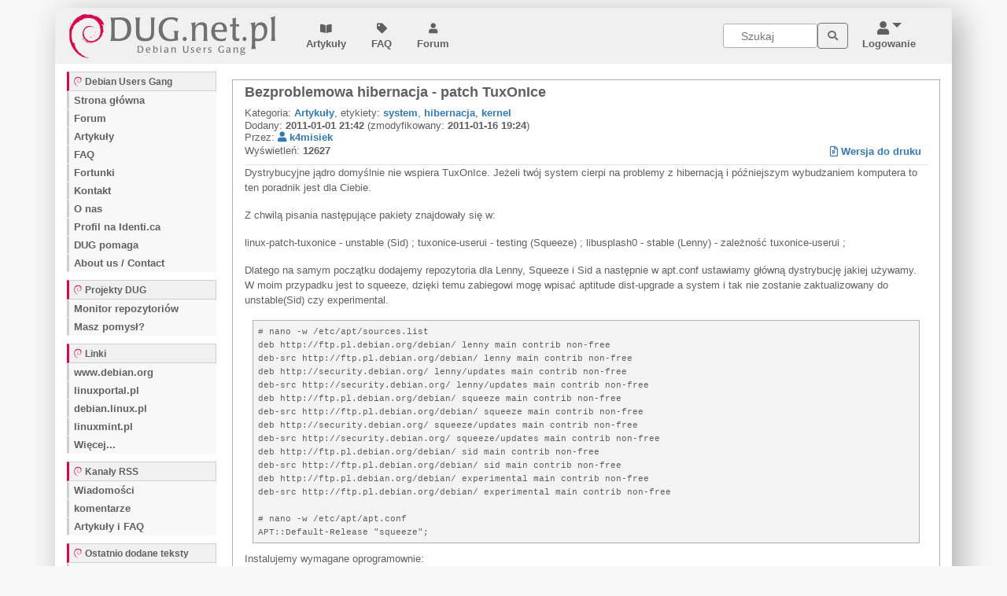

--- FILE ---
content_type: text/html; charset=UTF-8
request_url: https://dug.net.pl/tekst/134/bezproblemowa_hibernacja___patch_tuxonice/
body_size: 7583
content:
<!DOCTYPE html PUBLIC "-//W3C//DTD XHTML 1.0 Strict//EN" "http://www.w3.org/TR/xhtml1/DTD/xhtml1-strict.dtd">
<html xmlns="http://www.w3.org/1999/xhtml">
<head>
    <meta http-equiv="content-type" content="text/html; charset=utf-8"/>
    <meta name="viewport" content="width=device-width, initial-scale=1, shrink-to-fit=no"/>
    <title>Bezproblemowa hibernacja - patch TuxOnIce - Debian Users Gang</title>
    <meta name="keywords" content="debian, dug, wiadomości, porady, linux, forum, deb, artykuły, faq" />
    <meta name="description" content="Polski portal Debiana. Wiadomości, forum dyskusyjne, FAQ, artykuły, porady i ciekawostki." />
    <meta name="google-site-verification" content="JMzahZagzzOIqn7L4015_wSiJk6bPMmMll6DPqzvdaw" />
<!--    <link href='https://fonts.googleapis.com/css?family=Open+Sans&subset=latin,latin-ext' rel='stylesheet' type='text/css'> -->
    <link rel="shortcut icon" href="/template/gfx/favicon.ico" type="image/x-icon" />
    <link title="Debian Users Gang: Wiadomości" href="/rss/news.xml" type="application/rss+xml" rel="alternate" />
    <link title="Debian Users gang: Artykuły i FAQ" href="/rss/text.xml" type="application/rss+xml" rel="alternate" />

<!--
    <meta http-equiv="expires" content="0">
    <meta http-equiv="cache-control" content="no-store, no-cache, must-revalidate">
    <meta http-equiv="cache-control" content="post-check=0, pre-check=0">
    <meta http-equiv="pragma" content="no-cache">
    <META HTTP-EQUIV="Expires" CONTENT="-1">
 -->
    <link rel='stylesheet' href="/assets/bs/css/bootstrap.min.css" type="text/css"/>
    <script src="/assets/jquery/jquery-3.3.1.min.js" ></script>
    <script src="/assets/bs/js/bootstrap.min.js" ></script>

    <script src="/assets/js/dug.js" ></script>
    <link rel='stylesheet' href="/assets/fontawesome-free-5.8.2-web/css/all.css" type="text/css"/>
    <link rel='stylesheet' href="/assets/font-linux/font-linux.css" />

    <link href="/template/day.css" rel="stylesheet " type="text/css" class='style-skin'/>
    <link href="/template/night.css" rel="stylesheet alternate" type="text/css" class='style-skin'/>

    <link rel='stylesheet' href="/template/default.css" type="text/css" title='main'/>
    
<!-- 
    <link href="https://D.dug.net.pl/assets/css/wide_theme.css" rel="stylesheet" type="text/css"/>
-->
<!-- 
	<script type="text/javascript" src="/template/search.js"></script>
-->


<!-- Google tag (gtag.js) -->
<script async src="https://www.googletagmanager.com/gtag/js?id=G-N16XCPQYR6"></script>
<script>
  window.dataLayer = window.dataLayer || [];
  function gtag(){dataLayer.push(arguments);}
  gtag('js', new Date());

  gtag('config', 'G-N16XCPQYR6');
</script>

</head>
<body>

<div class="container main">
	<!-- Navigation -->

<nav class="navbar navbar-expand-lg navbar-light bg-top top">
	<div class="container">
		<div class="logo d-none d-sm-block">
		   	<a class="navbar-brand" href="/">
			<img src="/template/gfx/dug.png" 
			alt="Debian Users Gang &mdash; Polski portal Debiana" 
			title="Debian Users Gang &mdash; Polski portal Debiana"/>
		    </a>
		</div>
	    
		<div class="d-sm-none">
			<a class="navbar-toggler" href="/"><p class="navbar-text"><span class="fl-debian fl-21"></span> DUG.net.pl </p></a>>
		</div> 


		<div class="dropdown float-right flex-row-reverse align-middle ml-auto mr-2 order-lg-last">
			<button class="btn btn-default" type="button" id="dropdownMenuButton" data-toggle="dropdown" >
				 <i class="fa fa-user fa-lg"></i>
				 <i class="dropdown-toggle"></i>
				 <div class="d-none d-sm-block">
				     Logowanie 				 </div>
			</button>

			<div class="dropdown-menu dropdown-menu-right" aria-labelledby="dropdownMenuButton">
									<a class="dropdown-item" href="http://forum.dug.net.pl/login.php">Logowanie</a>
						<a class="dropdown-item" href="http://forum.dug.net.pl/register.php">Rejestracja</a>
	            				    </div>
			</div> <!-- dropdown -->



		<button class="navbar-toggler" type="button" data-toggle="collapse" data-target="#dug-search" aria-controls="dug-search" aria-expanded="false" aria-label="Toggle navigation">
		    <span class="fas fa-search"></span>
		</button>		

		<button class="navbar-toggler" type="button" data-toggle="collapse" data-target="#menu-left" aria-controls="menu-left" aria-expanded="false" aria-label="Toggle navigation">
		    <span class="navbar-toggler-icon"></span>
		</button>

	    <div class="collapse navbar-collapse mr-auto" id="navbarNav">
            <ul class="navbar-nav" id="bs-menu-top">
                    <li>
                    <button type="button" class="btn btn-default">
                        <a href="/artykuly/"><span class="fas fa-book-open"></span><br/> Artykuły </a>
                    </button>    
                    </li>
                    <li>
                    <button type="button" class="btn btn-default">
                        <a href="/faq/"><span class="fas fa-tag"></span><br/> FAQ </a>
                    </button>    
                    </li>
                    <li>
                    <button type="button" class="btn btn-default">
                        <a href="https://forum.dug.net.pl"><span class="fas fa-user"> </span><br/> Forum </a>
                    </button>    
                    </li>
            </ul>
	    </div>


		<div class="collapse navbar-collapse flex-row-reverse" id="dug-search">
		  <form class="form-inline float-right" style="margin-left: 5px; margin-right: 5px;" action="/search.php" method="post">
		    <input class="form-control-sm" type="search" placeholder="Szukaj" name="q" aria-label="Search">
		    <button class="btn btn-outline-secondary my-2 my-sm-0" type="submit" name="searchbutton" value="Portal"><span class="fas fa-search"></span></button>
		  </form>
		</div>




      </div> <!-- /container -->

</nav> <!-- /navbar -->

<div class="container">

    <nav class="menu-left collapse dont-collapse-sm" id="menu-left">

            <nav class="navbar navbar-default" id="bs-example-navbar-collapse-2">
            
            <div class="panel-heading"> <span class="fl-debian"></span> Debian Users Gang</div>

            <ul class="nav nav-stacked ml-auto">
				<li><a href="/" title="Debian Users Gang">Strona główna</a></li>
	            <li><a href="http://forum.dug.net.pl/" title="Forum Debian Users Gang">Forum</a></li>
	            <li><a href="/artykuly/" title="Artykuły">Artykuły</a></li>
	            <li><a href="/faq/" title="FAQ">FAQ</a></li>
				<li><a href="http://fortunki.dug.net.pl" title="Fortunki, zbiór zabawnych cytatów">Fortunki</a></li>
	            				<li><a href="/kontakt/">Kontakt</a></li>
				<li><a href="/o_nas/">O nas</a></li>
				<li><a href="http://identi.ca/debianusersgang" title="Debian Users Gang na Identi.ca">Profil na Identi.ca</a></li>
				<li><a href="http://dug.net.pl/pomagamy/" title="DUG pomaga niepełnosprawnym">DUG pomaga</a></li>
				<li><a href="/about/">About us / Contact</a></li>
<!--
				<li>
					<div class="custom-control custom-switch">
						<input type="checkbox"  class="custom-control-input" id="customSwitches">
						<label class="custom-control-label" for="customSwitches">Tryb nocny</label>
					</div>
				</li>
 -->
			</ul>
            </nav>


            <nav class="navbar navbar-default" style="" id="bs-example-navbar-collapse-2">

			<div class="panel-heading" style=""> <span class="fl-debian"></span> Projekty DUG</div>

			<ul class="nav nav-stacked" style="">
				<li><a href="/monitor/" title="Monitor repozytoriów (AKA Pogoda w Debianie)">Monitor repozytoriów</a></li>
	            	            	            								<li><a href="/kuznia_projektow/" title="Masz ciekawy pomysł na projekt?">Masz pomysł?</a></li>
			</ul>
            </nav>

            <!--
            <nav class="navbar navbar-default" style="" id="bs-example-navbar-collapse-2">
                    <div class="panel-heading" style=""> <span class="fl-debian"></span> Profil</div>
                    <ul class="nav nav-stacked" style="">
	            	            <li><a href="http://forum.dug.net.pl/login.php">Logowanie</a></li>
	            <li><a href="http://forum.dug.net.pl/register.php">Rejestracja</a></li>
	            
                    </ul>
            </nav>
        -->

            <nav class="navbar navbar-default" style="" id="bs-example-navbar-collapse-2">
				<div class="panel-heading" style=""> <span class="fl-debian"></span> Linki</div>
				<ul class="nav nav-stacked" style="">
					<li><a href="http://www.debian.org" title="Strona domowa Debiana">www.debian.org</a></li>
					<li><a href="http://linuxportal.pl/" title="Pełne informacje o systemie Linux">linuxportal.pl</a></li>
					<li><a href="http://debian.linux.pl" title="Zaprzyjaźnione forum">debian.linux.pl</a></li>
					<li><a href="http://linuxmint.pl" title="Linux Mint - oficjalne polskie wsparcie">linuxmint.pl</a></li>
					<li><a href="/linki/">Więcej...</a></li>
				</ul>
            </nav>

            <nav class="navbar navbar-default" style="" id="bs-example-navbar-collapse-2">
				<div class="panel-heading" style=""> <span class="fl-debian"></span> Kanały RSS</div>
				<ul class="nav nav-stacked" style="">
		    		<li><a href="/rss/news.xml" title="Wiadomości">Wiadomości</a></li> 
		    		<li><a href="/rss/comments.xml" title="Komentarze">komentarze</a></li>
				    <li><a href="/rss/text.xml" title="Artykuły i FAQ">Artykuły i FAQ</a></li>
				</ul>
            </nav>


            <nav class="navbar navbar-default" style="" id="bs-example-navbar-collapse-2">
                    <div class="panel-heading" style=""> <span class="fl-debian"></span> Ostatnio dodane teksty</div>
                    <ul class="nav nav-stacked" style="">
								<li><a href="/tekst/344/śmietanka_dla_edytora_vim/" title="Śmietanka dla edytora Vim">Śmietanka dla edytora Vim</a></li>
								<li><a href="/tekst/342/omegat_program_do_komputerowego_wspomagania_tlumaczen___polskie_pliki_pomocy/" title="OmegaT program do komputerowego wspomagania tłumaczeń - polskie pliki pomocy">OmegaT program do&nbsp;&hellip;</a></li>
								<li><a href="/tekst/341/wlasny_debian_liveusb/" title="Własny Debian LiveUSB">Własny Debian LiveUSB</a></li>
								<li><a href="/tekst/340/autologowanie_pod_tty__&gt;_systemd/" title="Autologowanie pod tty -> systemd">Autologowanie pod tty ->&nbsp;&hellip;</a></li>
								<li><a href="/tekst/339/instalacja_natywnego_debiana_arm64_na_raspberry_pi_3/" title="Instalacja natywnego Debiana arm64 na Raspberry Pi 3">Instalacja natywnego&nbsp;&hellip;</a></li>
								<li><a href="/tekst/337/automatyczny_backup_z_uzyciem_incron/" title="Automatyczny backup z użyciem incron">Automatyczny backup z&nbsp;&hellip;</a></li>
								<li><a href="/tekst/336/[openbsd]_openssh_jako_serwer_sftp_czyli_bezpieczny_serwer_plikow/" title="[OpenBSD] OpenSSH jako serwer SFTP czyli bezpieczny serwer plików">[OpenBSD] OpenSSH jako&nbsp;&hellip;</a></li>
								<li><a href="/tekst/331/automatyczne_wlaczenie_ipv6___tunel_6to4_przy_starcie_pppoe_/" title="Automatyczne włączenie IPv6 - tunel 6to4 przy starcie PPPOE,">Automatyczne włączenie&nbsp;&hellip;</a></li>
								<li><a href="/tekst/330/darmowy_certyfikat_ktory_akceptuje_ca:)/" title="Darmowy certyfikat który akceptuje CA:)">Darmowy certyfikat który&nbsp;&hellip;</a></li>
								<li><a href="/tekst/328/mpd___instalacja__konfiguracja__uzywanie/" title="MPD - instalacja, konfiguracja, używanie">MPD - instalacja,&nbsp;&hellip;</a></li>
				                    </ul>
            </nav>


            <nav class="navbar navbar-default" style="" id="bs-example-navbar-collapse-2">
                    <div class="panel-heading" style=""> <span class="fl-debian"></span> Najczęściej czytane<</div>
                    <ul class="nav nav-stacked" style="">
								<li><a href="/tekst/136/lista_repozytoriow_(sources_list)_dla_debiana/" title="Lista repozytoriów (sources.list) dla Debiana">Lista repozytoriów&nbsp;&hellip;</a></li>
								<li><a href="/tekst/197/aero2_z_modemem_huawei_e3131/" title="Aero2 z modemem Huawei E3131">Aero2 z modemem Huawei E3131</a></li>
								<li><a href="/tekst/142/nvidia___zamkniete_sterowniki_w_debianie/" title="NVIDIA - Zamknięte sterowniki w Debianie">NVIDIA - Zamknięte&nbsp;&hellip;</a></li>
								<li><a href="/tekst/63/przewodnik_po_sudo/" title="Przewodnik po sudo">Przewodnik po sudo</a></li>
								<li><a href="/tekst/85/aptitude___zarzadzanie_pakietami_z_wiersza_polecen/" title="aptitude - zarządzanie pakietami z wiersza poleceń">aptitude - zarządzanie&nbsp;&hellip;</a></li>
								<li><a href="/tekst/40/prawa_dostepu/" title="Prawa dostępu">Prawa dostępu</a></li>
								<li><a href="/tekst/73/konfiguracja_prostego_serwera_pppoe/" title="Konfiguracja prostego serwera PPPoE">Konfiguracja prostego&nbsp;&hellip;</a></li>
								<li><a href="/tekst/31/udostepnienie_polaczenia_internetowego_(masq)/" title="Udostępnienie połączenia internetowego (MASQ)">Udostępnienie połączenia&nbsp;&hellip;</a></li>
								<li><a href="/tekst/260/opis_dzialania_obecnej_wersji_protokolu_sieci_bitcoin_/" title="Opis działania obecnej wersji protokołu sieci Bitcoin.">Opis działania obecnej&nbsp;&hellip;</a></li>
								<li><a href="/tekst/55/montowanie_partycji_fat_i_ntfs/" title="Montowanie partycji FAT i NTFS">Montowanie partycji FAT i NTFS</a></li>
				                    </ul>
            </nav>

            <nav class="navbar navbar-default" style="" id="bs-example-navbar-collapse-2">
                    <div class="panel-heading" style=""> <span class="fl-debian"></span> Ostatnio na forum<</div>
                    <ul class="nav nav-stacked" style="">
								<li><a href="http://forum.dug.net.pl/viewtopic.php?pid=337015#p337015" title="">Debian masowo przebudowuje&nbsp;&hellip;</a></li>
								<li><a href="http://forum.dug.net.pl/viewtopic.php?pid=337013#p337013" title="">Najszybszy sposob/software&nbsp;&hellip;</a></li>
								<li><a href="http://forum.dug.net.pl/viewtopic.php?pid=337010#p337010" title="">Exim4 - poczta lÄduje w&nbsp;&hellip;</a></li>
								<li><a href="http://forum.dug.net.pl/viewtopic.php?pid=337009#p337009" title="">Jaki klient SSH pod Androida?</a></li>
								<li><a href="http://forum.dug.net.pl/viewtopic.php?pid=337008#p337008" title="">Nvidia na laptopie</a></li>
								<li><a href="http://forum.dug.net.pl/viewtopic.php?pid=337006#p337006" title="">Instalacja XFCE brak&nbsp;&hellip;</a></li>
								<li><a href="http://forum.dug.net.pl/viewtopic.php?pid=336997#p336997" title="">Nie uruchamia siÄ&nbsp;&hellip;</a></li>
								<li><a href="http://forum.dug.net.pl/viewtopic.php?pid=336991#p336991" title="">ZĹe UUID po zmianie&nbsp;&hellip;</a></li>
								<li><a href="http://forum.dug.net.pl/viewtopic.php?pid=336988#p336988" title="">Jak odĹwieĹźaÄ okno&nbsp;&hellip;</a></li>
								<li><a href="http://forum.dug.net.pl/viewtopic.php?pid=336987#p336987" title="">Postfix i jego konfiguracja</a></li>
				                    </ul>
            </nav>

	</nav>  <!-- /menu-left -->
    <div class="content"><div class="container-fluid">
<h1>Bezproblemowa hibernacja - patch TuxOnIce</h1>

<div id="textinfo">
     <p>Kategoria: <a href="/artykuly/">Artykuły</a>,
        etykiety: <a href="/tag/system">system</a>, <a href="/tag/hibernacja">hibernacja</a>, <a href="/tag/kernel">kernel</a></p>      
     <p>Dodany: <strong>2011-01-01 21:42</strong>
      
     	(zmodyfikowany: <strong>2011-01-16 19:24</strong>)
      <br/>
		Przez: <a class="nick" href="http://forum.dug.net.pl/profile.php?id=1592"><span class="fas fa-user"></span> k4misiek</a>
     </p>
     
     <p class="textlinks">
     	<a href="/drukuj/134/bezproblemowa_hibernacja___patch_tuxonice/" rel="nofollow"><i class="far fa-file-powerpoint"></i> Wersja do druku</a>&nbsp;&nbsp;
     </p>
     <p>Wyświetleń: <strong>12627</strong></p>
</div>
<div class="acta">
<p>Dystrybucyjne jądro domyślnie nie wspiera TuxOnIce. Jeżeli twój system cierpi na problemy z hibernacją i późniejszym wybudzaniem komputera to ten poradnik jest dla Ciebie.</p>

<p>Z chwilą pisania następujące pakiety znajdowały się w:</p>

<p>linux-patch-tuxonice - unstable (Sid) ;
tuxonice-userui - testing (Squeeze) ;
libusplash0 - stable (Lenny) - zależność tuxonice-userui ;</p>

<p>Dlatego na samym początku dodajemy repozytoria dla Lenny, Squeeze i Sid a następnie w apt.conf ustawiamy główną dystrybucję jakiej używamy. W moim przypadku jest to squeeze, dzięki temu zabiegowi mogę wpisać aptitude dist-upgrade a system i tak nie zostanie zaktualizowany do unstable(Sid) czy experimental.</p>

<pre><code># nano -w /etc/apt/sources.list
deb http://ftp.pl.debian.org/debian/ lenny main contrib non-free
deb-src http://ftp.pl.debian.org/debian/ lenny main contrib non-free
deb http://security.debian.org/ lenny/updates main contrib non-free
deb-src http://security.debian.org/ lenny/updates main contrib non-free
deb http://ftp.pl.debian.org/debian/ squeeze main contrib non-free
deb-src http://ftp.pl.debian.org/debian/ squeeze main contrib non-free
deb http://security.debian.org/ squeeze/updates main contrib non-free
deb-src http://security.debian.org/ squeeze/updates main contrib non-free
deb http://ftp.pl.debian.org/debian/ sid main contrib non-free
deb-src http://ftp.pl.debian.org/debian/ sid main contrib non-free
deb http://ftp.pl.debian.org/debian/ experimental main contrib non-free
deb-src http://ftp.pl.debian.org/debian/ experimental main contrib non-free

# nano -w /etc/apt/apt.conf
APT::Default-Release "squeeze";
</code></pre>

<p>Instalujemy wymagane oprogramownie:</p>

<pre><code># aptitude install pm-utils libncurses5-dev linux-source-2.6.32 kernel-package linux-patch-tuxonice tuxonice-userui build-essential
</code></pre>

<p>Usuwamy obecny symlink /usr/src/linux który zapewne wskazuje na linux-headers (możesz to sprawdzić za pomocą ls -l).
Rozpakowujemy paczkę linux-source którą przed chwilą ściąnęliśmy i tworzymy nowy symlink wskazujący na rozpakowane źródła jądra:</p>

<pre><code># cd /usr/src/
# unlink linux
# tar -xf linux-source-2.6.32.tar.bz2
# ln -s linux-headers-2.6.32 linux
</code></pre>

<p>Konfiguracja jądra dystrybucyjnego powinna znajdować się w /boot/config-*, gdyby tak nie było to z pomocą przychodzi http://merkel.debian.org/~jurij/ . 
Kopiujemy konfig i nakładamy łatkę TuxOnIce:</p>

<pre><code># cp /boot/config-`uname -r` /usr/src/linux/.config
# cd linux
# /usr/src/kernel-patches/all/apply/tuxonice
</code></pre>

<p>Powinniśmy otrzymać odpowiedni komunikat, że łatka została nałożona ale warto jeszcze sprawdzić czy wymagane nastepujące opcje zostaną wkompilowane na stałe (nie mogą być jako moduły). 
Aby przyspieszyć proces hibernacji można wykorzystać dość szybką metodę kompresji LZO lub w  przypadku problemów wolniejszą LZF. We wcześniejszej konfiguracji którą skopiowaliśmy obie kompresje ustawione są jako moduł, musimy to zmienić. Na tym etapie przydatna(ale nie wymagana) może być wiedza o swoim sprzęcie, odznaczając sterowniki których nie potrzebujemy znacznie skrócimy proces kompilacji.</p>

<pre><code>&gt;Power management and ACPI options
&gt; &lt;*&gt;   Enhanced Hibernation (TuxOnIce)
&gt; &lt;*&gt;   Swap/File Allocator
&gt; &lt;*&gt;   Compression support 
&gt; &lt;*&gt;   Userspace User Interface support 
&gt; (/usr/lib/tuxonice-userui/tuxoniceui_text) Default userui program location
&gt; [*]   Replace swsusp by default 

&gt;Cryptographic API
&gt; &lt;*&gt;   LZO compression algorithm
lub
&gt; &lt;*&gt;   LZF compression algorithm

# make menuconfig
</code></pre>

<p>Czas skompilować jądro i stworzyć łatwą do instalacji paczuszkę.
Proces ten będzie trwał bardzo długo lub krótko w zależności od tego jak dużo niepotrzebnych sterowników zostawiliśmy do skompilowania. Na samym końcu zostanie wyświetlona informacja jak długo trwała kompilacja... Herbatę na pewno zdążycie zaparzyć ;P</p>

<pre><code># time (make-kpkg --jobs 3 --append-to-version="-tuxonice" --revision="2.6.32-29" --initrd kernel_headers kernel_image)
</code></pre>

<p>Instalujemy gotowe jądro i upewniamy się, czy odpowiednie wpisy zostały dodane do bootloadera. Szczególną uwagę należy zwrócić na initrd, gdyby takiego wiersza nie było w sekcji z naszym nowym jądrem to należy wygenerować ręcznie za pomocą <em>update-initramfs -c -k</em> po czym zaktualizować bootloader za pomocą <em>update-grub2</em>:</p>

<pre><code># dpkg -i ../*.deb
# cat /boot/grub/grub.cfg
</code></pre>

<p>Jak używamy DKMS(Dynamic Kernel Module Support Framework) to sterowniki do karty graficznej i inne aplikacje które dodają własne moduły do /lib/modules/ powinny zostać przeinstalowane automatycznie po instalacji nowego jądra, w przeciwnym wypadku robimy to ręcznie.
Na koniec uruchamiamy system ponownie z nowym jądrem i hibernujemy komputer. W tym drugim przypadku, powinien wyświetlić się ekran tekstowy tuxonice[(/usr/lib/tuxonice-userui/tuxoniceui_text) Default userui program location] z paskiem postępu podczas hibernacji i wybudzania.</p>

<p>Na koniec wspomnę, że na Intel(R) Core(TM)2 Duo CPU     T5800  @ 2.00GHz i dystrybucyjnym konfigu całość kompilowała się i budowała do paczki około 2 godzin, natomiast po optymalizacji pod mój sprzęt około 6minut.</p>

<p>Wszelkie sugestie, błędy i problemy proszę zgłaszać w odpowiednim temacie w dziale kernel.
http://forum.dug.net.pl/viewtopic.php?id=18019</p>

</div>

<p id="web20" class="web20border">
<a href="http://osnews.pl/dodaj-niusa/?external=true&title=Bezproblemowa%20hibernacja%20-%20patch%20TuxOnIce&url=http://dug.net.pl/tekst/134/bezproblemowa_hibernacja___patch_tuxonice/" title="OSNews"><img src="/template/gfx/web20/osnews.ico" alt="OSnews" /></a>
<a href="http://www.wykop.pl/add2/link/url,http://dug.net.pl/tekst/134/bezproblemowa_hibernacja___patch_tuxonice/,title,Bezproblemowa%20hibernacja%20-%20patch%20TuxOnIce" title="Wykop"><img src="/template/gfx/web20/wykop.png" alt="Wykop" /></a>
<a href="http://blip.pl/dashboard?body=Polecam:%20Bezproblemowa%20hibernacja%20-%20patch%20TuxOnIce%20-%20http://dug.net.pl/tekst/134/bezproblemowa_hibernacja___patch_tuxonice/" title="Blip"><img src="/template/gfx/web20/blip.png" alt="Blip" /></a>
<a href="http://flaker.pl/add2flaker.php?url=http://dug.net.pl/tekst/134/bezproblemowa_hibernacja___patch_tuxonice/&title=Polecam:%20Bezproblemowa%20hibernacja%20-%20patch%20TuxOnIce" title="Flaker"><img src="/template/gfx/web20/flaker.png" alt="Flaker" /></a>
<a href="http://www.kciuk.pl/Dodaj-link/?http%3A%2F%2Fdug.net.pl%2Ftekst%2F134%2Fbezproblemowa_hibernacja___patch_tuxonice%2F/?Polecam:%20Bezproblemowa%20hibernacja%20-%20patch%20TuxOnIce%20-%20http%3A%2F%2Fdug.net.pl%2Ftekst%2F134%2Fbezproblemowa_hibernacja___patch_tuxonice%2F" title="Kciuk"><img src="/template/gfx/web20/kciuk.png" alt="Kciuk" /></a>
<a href="http://nasza-klasa.pl/sledzik?shout=Polecam:%20Bezproblemowa%20hibernacja%20-%20patch%20TuxOnIce%20-%20http%3A%2F%2Fdug.net.pl%2Ftekst%2F134%2Fbezproblemowa_hibernacja___patch_tuxonice%2F" title="Śledzik"><img src="/template/gfx/web20/sledzik.png" alt="Śledzik" /></a>
<a href="http://www.facebook.com/share.php?u=http%3A%2F%2Fdug.net.pl%2Ftekst%2F134%2Fbezproblemowa_hibernacja___patch_tuxonice%2F&t=Bezproblemowa%20hibernacja%20-%20patch%20TuxOnIce" title="Facebook"><img src="/template/gfx/web20/facebook.png" alt="Facebook" /></a>
<a href="http://identi.ca/notice/new?status_textarea=Polecam:%20Bezproblemowa%20hibernacja%20-%20patch%20TuxOnIce%20-%20http%3A%2F%2Fdug.net.pl%2Ftekst%2F134%2Fbezproblemowa_hibernacja___patch_tuxonice%2F" title="Identi.ca"><img src="/template/gfx/web20/identica.png" alt="Identi.ca" /></a>
<a href="http://twitter.com/home?status=Polecam:%20Bezproblemowa%20hibernacja%20-%20patch%20TuxOnIce%20-%20http%3A%2F%2Fdug.net.pl%2Ftekst%2F134%2Fbezproblemowa_hibernacja___patch_tuxonice%2F" title="Twitter"><img src="/template/gfx/web20/twitter.png" alt="Twitter" /></a>
<a href="http://delicious.com/post?url=http%3A%2F%2Fdug.net.pl%2Ftekst%2F134%2Fbezproblemowa_hibernacja___patch_tuxonice%2F&title=Bezproblemowa%20hibernacja%20-%20patch%20TuxOnIce&notes=Bezproblemowa%20hibernacja%20-%20patch%20TuxOnIce" title="del.icio.us"><img src="/template/gfx/web20/delicious.png" alt="del.icio.us" /></a>
<a href="http://www.google.com/bookmarks/mark?op=edit&bkmk=http%3A%2F%2Fdug.net.pl%2Ftekst%2F134%2Fbezproblemowa_hibernacja___patch_tuxonice%2F&title=Bezproblemowa%20hibernacja%20-%20patch%20TuxOnIce&annotation=Bezproblemowa%20hibernacja%20-%20patch%20TuxOnIce" title="Google Bookmarks"><img src="/template/gfx/web20/googlebookmark.png" alt="Google Bookmarks" /></a>
</p></div>
			</div>
		</div>

		<div class="clear"></div>
	</div>
	<hr class="nocss" />
	<div class="container footer">
		<p>Nas ludzie lubią po prostu, a nie klikając w przyciski ;-)<br />Copyright &copy; 2004-2019 dug.net.pl
	</div>
</div>
</div>
</body>
</html>

--- FILE ---
content_type: text/css
request_url: https://dug.net.pl/template/night.css
body_size: 123
content:
:root {
  --dug-bg: #2a2a2a;
  --dug-debian: #f6b620;
  --dug-bg-main: #383838;
  --dug-bg-top: #424242;
  --dug-font-color: #f1f1f1;
  --dug-border: #606060;
  --dug-border-sec: #606060;

  --dug-bg-menu-top: #606060;
  --dug-bor1-menu-top: #606060;
  --dug-bor2-menu-top: #f6b620;
  --dug-bg-menu: #424242;

  --dug-badge-dark: #000;
  --dug-bg-gray: #424242;
  --dug-code-bg:  #2a2a2a;

  --dug-input-bg: #2a2a2a;
  --dug-input-border: #b0b0b0;

  --dug-a-color-menu: #f6b620; 
  --dug-a-hover-color-menu: #ffee40; 
  --dug-a-bg-menu: #383838; 

  --dug-a: #f6b620;
  --dug-a-hover: #ffee40;

  --dug-btn-a: #f6b620;
  --dug-btn-a-hover: #ffee40;

}


